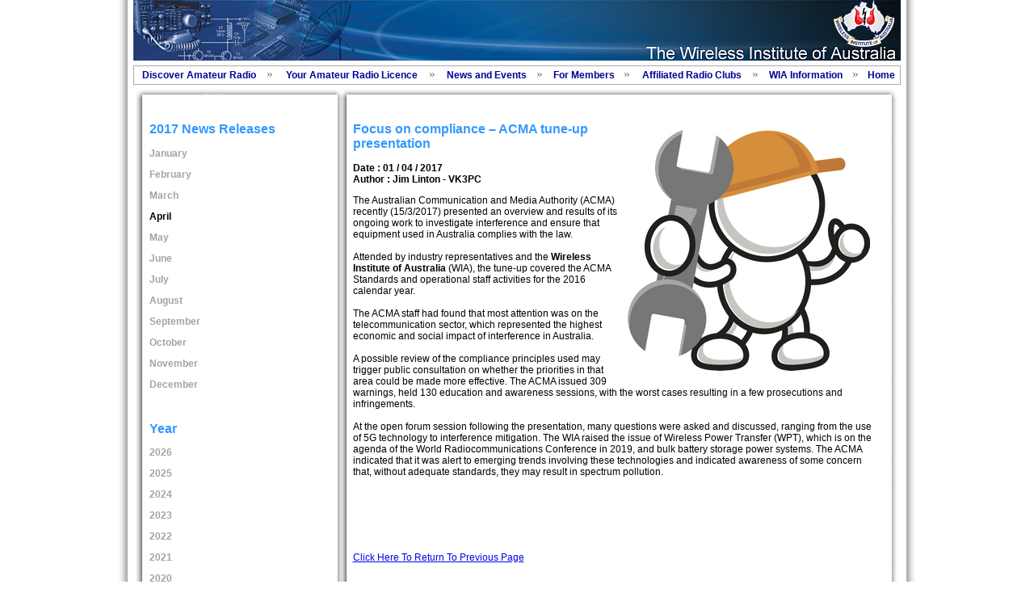

--- FILE ---
content_type: text/html; charset=UTF-8
request_url: http://www.wia.org.au/newsevents/news/2017/20170401-1/index.php
body_size: 7345
content:
<!DOCTYPE html>
<head>
<meta http-equiv="Content-Type" content="text/html" charset="UTF-8">
<title>Focus on compliance &ndash; ACMA tune-up presentation</title>

<link href="https://www.wia.org.au/wia_https.css" rel="stylesheet" type="text/css">
<style type="text/css">
<!--
body {
	margin-left: 0px;
	margin-top: 0px;
	margin-right: 0px;
	margin-bottom: 0px;
}
-->
</style>

<!-- Deluxe Menu -->
<noscript><p><a href="https://deluxe-menu.com">Javascript Menu by Deluxe-Menu.com</a></p></noscript>
<script type="text/javascript">var dmWorkPath = "https://www.wia.org.au/menu.files/";</script>
<script type="text/javascript" src="https://www.wia.org.au/menu.files/dmenu.js"></script>
<!-- (c) 2009, by Deluxe-Menu.com -->

</head>

<body onLoad="initialise()">
<table width="732" border="0" align="center" cellpadding="0" cellspacing="0" bordercolor="#000000" bgcolor="#FFFFFF" class="unnamed2">
  <tr valign="top">
    <td width="544%" height="53" class="unnamed2"><div align="center"><img src="https://www.wia.org.au/assets/heading.jpg" width="950" height="75"></div></td>
  </tr>
  <tr valign="top">
    <td height="30" valign="middle" class="unnamed2"><script type="text/javascript" src="https://www.wia.org.au/menu.js"></script></td>
  </tr>
</table>
<table width="949" border="0" align="center" cellpadding="00" cellspacing="0" background="https://www.wia.org.au/assets/page_middle.jpg">
  <tr>
    <td colspan="2"><img src="https://www.wia.org.au/assets/page_top.jpg" width="949" height="13"></td>
  </tr>
  <tr>
<td valign="top" width="29%"><table width="260" border="0" cellspacing="0" cellpadding="0">
  <tr>
    <td width="20" valign="top"></td>
    <td width="227" valign="top"><br><h2>
2017
 News Releases</h2>
<p class="side_link"><a href="/newsevents/news/2017
/index.php?month=1">January</a></p>
<p class="side_link"><a href="/newsevents/news/2017
/index.php?month=2">February</a></p>
<p class="side_link"><a href="/newsevents/news/2017
/index.php?month=3">March</a></p>
<p class="side_link_current"><a href="/newsevents/news/2017
/index.php?month=4">April</a></p>
<p class="side_link"><a href="/newsevents/news/2017
/index.php?month=5">May</a></p>
<p class="side_link"><a href="/newsevents/news/2017
/index.php?month=6">June</a></p>
<p class="side_link"><a href="/newsevents/news/2017
/index.php?month=7">July</a></p>
<p class="side_link"><a href="/newsevents/news/2017
/index.php?month=8">August</a></p>
<p class="side_link"><a href="/newsevents/news/2017
/index.php?month=9">September</a></p>
<p class="side_link"><a href="/newsevents/news/2017
/index.php?month=10">October</a></p>
<p class="side_link"><a href="/newsevents/news/2017
/index.php?month=11">November</a></p>
<p class="side_link"><a href="/newsevents/news/2017
/index.php?month=12">December</a></p>
<p>&nbsp;</p>
<h2>Year</h2>
<p class="side_link"><a href="/newsevents/news/2026/index.php">2026</a></p>
<p class="side_link"><a href="/newsevents/news/2025/index.php">2025</a></p>
<p class="side_link"><a href="/newsevents/news/2024/index.php">2024</a></p>
<p class="side_link"><a href="/newsevents/news/2023/index.php">2023</a></p>
<p class="side_link"><a href="/newsevents/news/2022/index.php">2022</a></p>
<p class="side_link"><a href="/newsevents/news/2021/index.php">2021</a></p>
<p class="side_link"><a href="/newsevents/news/2020/index.php">2020</a></p>
<p class="side_link"><a href="/newsevents/news/2019/index.php">2019</a></p>
<p class="side_link"><a href="/newsevents/news/2018/index.php">2018</a></p>
<p class="side_link_current"><a href="/newsevents/news/2017/index.php">2017</a></p>
<p class="side_link"><a href="/newsevents/news/2016/index.php">2016</a></p>
<p class="side_link"><a href="/newsevents/news/2015/index.php">2015</a></p>
<p class="side_link"><a href="/newsevents/news/2014/index.php">2014</a></p>
<p class="side_link"><a href="/newsevents/news/2013/index.php">2013</a></p>
<p class="side_link"><a href="/newsevents/news/2012/index.php">2012</a></p>
<p class="side_link"><a href="/newsevents/news/2011/index.php">2011</a></p>
<p class="side_link"><a href="/newsevents/news/2010/index.php">2010</a></p>
<p class="side_link"><a href="/newsevents/news/2009/index.php">2009</a></p>
<p class="side_link"><a href="/newsevents/news/2008/index.php">2008</a></p>
<p class="side_link"><a href="/newsevents/news/2007/index.php">2007</a></p>
<p class="side_link"><a href="/newsevents/news/2006/index.php">2006</a></p>
<p class="side_link"><a href="/newsevents/news/2005/index.php">2005</a></p>
<p>&nbsp;</p>
</td>
    <td width="20" valign="top"></td>
  </tr>
</table>
</td>
<td valign="top">
<table width="650" border="0" cellspacing="0" cellpadding="0">
<tr>
<td width="100%" valign="top"><br>

<style type="text/css">
<!--
.style1 {font-size: 9px}
.style4 {font-size: 14px}
-->
</style>

<h2>

<table border="0" cellpadding="5" cellspacing="5" style="float: right">
  <TBODY>
  <tr>
    <td><div align="left"><a href="images/image_1_hires.jpg"><img border="0" src="images/image_1_preview.jpg" style="float: left"></a></div></td>
  </tr>
  </TBODY>
</table>
Focus on compliance &ndash; ACMA tune-up presentation</h2>
<p><b>Date :
  01  /
  04  /
  2017
<br>
<b>Author :</b>
    Jim Linton - VK3PC</b></p>
  The Australian Communication and Media Authority (ACMA) recently (15/3/2017) presented an overview and results of its ongoing work to investigate interference and ensure that equipment used in Australia complies with the law.
<br>
<br>Attended by industry representatives and the <b>Wireless Institute of Australia</b> (WIA), the tune-up covered the ACMA Standards and operational staff activities for the 2016 calendar year.
<br>
<br>The ACMA staff had found that most attention was on the telecommunication sector, which represented the highest economic and social impact of interference in Australia.
<br>
<br>A possible review of the compliance principles used may trigger public consultation on whether the priorities in that area could be made more effective. The ACMA issued 309 warnings, held 130 education and awareness sessions, with the worst cases resulting in a few prosecutions and infringements.
<br>
<br>At the open forum session following the presentation, many questions were asked and discussed, ranging from the use of 5G technology to interference mitigation. The WIA raised the issue of Wireless Power Transfer (WPT), which is on the agenda of the World Radiocommunications Conference in 2019, and bulk battery storage power systems. The ACMA indicated that it was alert to emerging trends involving these technologies and indicated awareness of some concern that, without adequate standards, they may result in spectrum pollution.<br><br><p>
<br>
<br>
<p>&nbsp;</p>
<a href="javascript:history.back()">Click Here To Return To Previous Page</a>
  </td></tr>
</table>
</td>
  </tr>
  <tr background="https://www.wia.org.au/assets/page_bottom.jpg">
    <td colspan="2"><img src="https://www.wia.org.au/assets/page_bottom.jpg" width="949" height="33"></td>
  </tr>
</table>
<div style="text-align: center;">
&copy; 2026 Wireless Institute of Australia all rights reserved.<br>
<b>The National Association for Amateur Radio in Australia</b><br>
A member society of the International Amateur Radio Union (IARU)
</div></body>
</html>



--- FILE ---
content_type: text/css
request_url: https://www.wia.org.au/wia_https.css
body_size: 3179
content:
<style type="text/css">
H1 { font:Arial, Helvetica, sans-serif;
	font-size:24px; }
H2 { font:Arial, Helvetica, sans-serif;  
     color:#3399FF;
	font-size:16px;}
H3 { font:Arial, Helvetica, sans-serif;
font-size:12px }

.side_link {
	font-size: 12px;
	text-decoration: none;
	font-family: Arial, Helvetica, sans-serif;
	color: #A3A3A3;
	font-weight: bold;
}
.side_link a:link {
	font-size: 12px;
	text-decoration: none;
	font-family: Arial, Helvetica, sans-serif;
	color: #A3A3A3;
	font-weight: bold;
}
.side_link a:visited {
	font-size: 12px;
	text-decoration: none;
	font-family: Arial, Helvetica, sans-serif;
	color:#A3A3A3;
	font-weight: bold;
}
.side_link a:hover {
	font-size: 12px;
	text-decoration: none;
	font-family: Arial, Helvetica, sans-serif;
	color: #DCDCDC;
	font-weight: bold;
}
.side_link a:active {
		font-size: 12px;
		text-decoration: none;
	font-family: Arial, Helvetica, sans-serif;
	color: #606060;
	font-weight: bold;
}


body {
	margin-left: 0px;
	margin-top: 0px;
	margin-right: 0px;
	margin-bottom: 0px;
	background-image: url(https://www.wia.org.au/assets/background.jpg);
	background-position:center;
	background-color: #FFFFFF;	
}


.side_link_current a:link {
color:#000000;
	text-decoration: none;
	font-size: 12px;
	font-family: Arial, Helvetica, sans-serif;
	font-weight: bold;
}
.side_link_current a:visited {
color:#000000;
	text-decoration: none;
	font-size: 12px;
	font-family: Arial, Helvetica, sans-serif;
	font-weight: bold;
}
.side_link_current a:hover {
color:#000000;
	text-decoration: none;
	font-size: 12px;
	font-family: Arial, Helvetica, sans-serif;
	font-weight: bold;
}
.side_link_current a:active {
color:#000000;
	text-decoration: none;
	font-size: 12px;
	font-family: Arial, Helvetica, sans-serif;
	font-weight: bold;
}



body,td,th {
	font-family: Arial, Helvetica, sans-serif;
	font-size: 12px;
	color: #000000;
}

.blue_box {
	background-color: #E2E2E2;
	text-align: left;
	padding: 2px 14px;
	
	margin-top: 10px;
	margin-left: auto;
	margin-right: auto;
	border: 2px solid;
	border-color: #FFFFFF;
}

.info table, .info th {border: 1px solid black; background-color:#e1e1e1} .info td {border: 1px solid black;}
.info {border-collapse:collapse}
.info tr.highlight td{background-color:lightgreen;}
.info tr.lowlight td{color:lightgrey;}
.info td {padding: 3px;}
.aligncenter { display:block; margin-left:auto; margin-right:auto }

.zebra table, .zebra th, .zebra td {border: 0 }
.zebra {width:100%; padding:1px; background-color:#D6D6D6}
.zebra th {color:#ffffff; background-color:#030303}
.zebra tr:nth-child(even) {background-color:#dddddd;}
.zebra tr:nth-child(odd) {background-color:#eeeeee;}
.zebra th a {color:yellow}
.center {text-align:center;}
.right{text-align:right;}
.left{text-align:left;}
.boxed {
  border: 1px solid green ;
} 

.style1 {font-weight: bold}
.style2 {
	color: #FFFFFF;
	font-weight: bold;
}
.style9 {font-size: 12px; font-family: Arial, Helvetica, sans-serif; }
#club {
	font-size: 11px;
	font-family: Arial, Helvetica, sans-serif;
	padding-left: 3px;
	padding-right: 3px;
}
.style10 {color: #FFFFFF; font-weight: bold; font-size: 12px; font-family: Arial, Helvetica, sans-serif; }

</style>